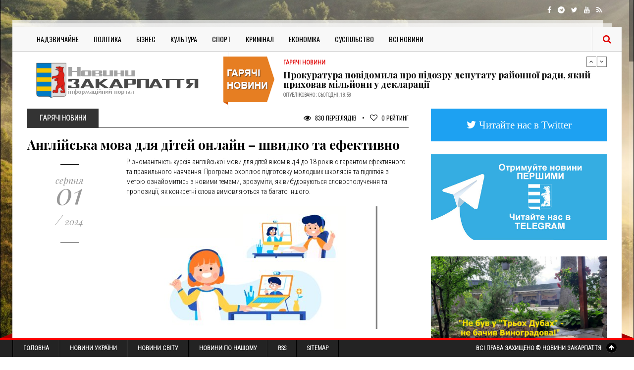

--- FILE ---
content_type: text/html; charset=utf-8
request_url: https://transkarpatia.net/transcarpathia/hot-news/180953-anglijska-mova-dlja-ditej-onlajn-shvidko-ta-efektivno.html
body_size: 19002
content:
<!DOCTYPE html>
<!--[if IE 8]>			<html lang="uk" class="ie ie8"> <![endif]-->
<!--[if IE 9]>			<html lang="uk" class="ie ie9"> <![endif]-->
<!--[if gt IE 9]><!-->	<html lang="uk-UA"> <!--<![endif]-->
<head>
	<!-- Google Tag Manager -->
  <script>(function(w,d,s,l,i){w[l]=w[l]||[];w[l].push({'gtm.start':
	new Date().getTime(),event:'gtm.js'});var f=d.getElementsByTagName(s)[0],
	j=d.createElement(s),dl=l!='dataLayer'?'&l='+l:'';j.async=true;j.src=
	'https://www.googletagmanager.com/gtm.js?id='+i+dl;f.parentNode.insertBefore(j,f);
	})(window,document,'script','dataLayer','GTM-P2Z4MZD');</script>
  <!-- End Google Tag Manager -->
  <meta charset="utf-8">
  <!-- Mobile Metas -->
  <meta name="viewport" content="width=device-width,minimum-scale=1,initial-scale=1">
  <meta name="theme-color" content="#454545"/>
  <meta name="google-adsense-account" content="ca-pub-8674862266857165">
  <!-- Favicons -->
  <link rel="apple-touch-icon" sizes="57x57" href="/templates/Gazeta/images/icons/apple-icon-57x57.png">
  <link rel="apple-touch-icon" sizes="60x60" href="/templates/Gazeta/images/icons/apple-icon-60x60.png">
  <link rel="apple-touch-icon" sizes="72x72" href="/templates/Gazeta/images/icons/apple-icon-72x72.png">
  <link rel="apple-touch-icon" sizes="76x76" href="/templates/Gazeta/images/icons/apple-icon-76x76.png">
  <link rel="apple-touch-icon" sizes="114x114" href="/templates/Gazeta/images/icons/apple-icon-114x114.png">
  <link rel="apple-touch-icon" sizes="120x120" href="/templates/Gazeta/images/icons/apple-icon-120x120.png">
  <link rel="apple-touch-icon" sizes="144x144" href="/templates/Gazeta/images/icons/apple-icon-144x144.png">
  <link rel="apple-touch-icon" sizes="152x152" href="/templates/Gazeta/images/icons/apple-icon-152x152.png">
  <link rel="apple-touch-icon" sizes="180x180" href="/templates/Gazeta/images/icons/apple-icon-180x180.png">
  <link rel="icon" type="image/png" sizes="192x192"  href="/templates/Gazeta/images/icons/android-icon-192x192.png">
  <link rel="icon" type="image/png" sizes="32x32" href="/templates/Gazeta/images/icons/favicon-32x32.png">
  <link rel="icon" type="image/png" sizes="96x96" href="/templates/Gazeta/images/icons/favicon-96x96.png">
  <link rel="icon" type="image/png" sizes="16x16" href="/templates/Gazeta/images/icons/favicon-16x16.png">
  <link rel="manifest" href="/manifest.json">
  <meta name="msapplication-TileColor" content="#454545">
  <meta name="msapplication-TileImage" content="/templates/Gazeta/images/icons/ms-icon-144x144.png">
  
  <!-- Google Fonts & Fontawesome -->
  <link href='https://fonts.googleapis.com/css?family=Playfair+Display:400,400italic,700,700italic,900,900italic' rel='stylesheet' type='text/css'>
  <link href="https://fonts.googleapis.com/css?family=Open+Sans+Condensed:300" rel="stylesheet">
  <link href="https://fonts.googleapis.com/css?family=Roboto+Condensed:300" rel="stylesheet"> 	
  <link href='https://fonts.googleapis.com/css?family=Oswald:400,700,300' rel='stylesheet' type='text/css'>
  <!-- CSS -->
  <link rel="stylesheet" href="/templates/Gazeta/css/font-awesome.min.css">
  <link rel="stylesheet" href="/templates/Gazeta/css/bootstrap.css">
  <link rel="stylesheet" href="/templates/Gazeta/js/vendor/slick/slick.css">
  <link rel="stylesheet" href="/templates/Gazeta/css/style.css?v=0.1">
  <meta property="fb:app_id" content="302258399802819" />
  
  <!--Optad360-->
  <!--script async src="//cmp.optad360.io/items/3f3128d9-e1b6-48f4-85b6-510eecaf25f9.min.js"></script>
  <script async src="//get.optad360.io/sf/d1b45e70-babd-46d6-9566-570d4cbaf49f/plugin.min.js"></script-->
  <!--Optad360-->
  
  <script async src="https://pagead2.googlesyndication.com/pagead/js/adsbygoogle.js?client=ca-pub-8674862266857165"
     crossorigin="anonymous"></script>
  
  <meta charset="utf-8">
<title>Англійська мова для дітей онлайн – швидко та ефективно &raquo; Новини Закарпаття</title>
<meta name="description" content=" Різноманітність курсів англійської мови для дітей віком від 4 до 18 років є гарантом ефективного та правильного навчання. Програма охоплює підготовку молодших школярів та підлітків з метою ознайомитись з новими темами, зрозуміти, як вибудовуються словосполучення та пропозиції, як конкретні слова">
<meta name="keywords" content="навчання, дітей, онлайн, слова, багато, кілька, дитини, нових, іншого, можливістю, молодших, Right, якого, заучування, англійської, навички, графік, відбувається, правильного, цікавляться">
<meta name="generator" content="DataLife Engine (http://dle-news.ru)">
<meta property="og:site_name" content="Новини Закарпаття">
<meta property="og:type" content="article">
<meta property="og:title" content="Англійська мова для дітей онлайн – швидко та ефективно">
<meta property="og:url" content="https://transkarpatia.net/transcarpathia/hot-news/180953-anglijska-mova-dlja-ditej-onlajn-shvidko-ta-efektivno.html">
<meta property="og:image" content="https://transkarpatia.net/uploads/posts/2024-08/1722500128_img_0740.jpeg">
<meta property="og:description" content="Різноманітність курсів англійської мови для дітей віком від 4 до 18 років є гарантом ефективного та правильного навчання. Програма охоплює підготовку молодших школярів та підлітків з метою ознайомитись з новими темами, зрозуміти, як вибудовуються словосполучення та пропозиції, як конкретні слова">
<link rel="search" type="application/opensearchdescription+xml" href="https://transkarpatia.net/index.php?do=opensearch" title="Новини Закарпаття">	
<link rel="canonical" href="https://transkarpatia.net/transcarpathia/hot-news/180953-anglijska-mova-dlja-ditej-onlajn-shvidko-ta-efektivno.html"><link rel="amphtml" href="https://transkarpatia.net/transcarpathia/hot-news/180953-anglijska-mova-dlja-ditej-onlajn-shvidko-ta-efektivno/amp.html">
<link rel="canonical" href="https://transkarpatia.net/transcarpathia/hot-news/180953-anglijska-mova-dlja-ditej-onlajn-shvidko-ta-efektivno.html">
<link rel="alternate" type="application/rss+xml" title="Новини Закарпаття" href="https://transkarpatia.net/rss.xml">

<script src="/engine/classes/min/index.php?g=general&amp;v=e73f5"></script>
<script src="/engine/classes/min/index.php?f=engine/classes/js/jqueryui.js,engine/classes/js/dle_js.js,engine/classes/highslide/highslide.js,engine/classes/js/lazyload.js,engine/editor/jscripts/tiny_mce/tinymce.min.js&amp;v=e73f5" defer></script>
	
</head>
<body>
<!-- Google Tag Manager (noscript) -->
<noscript><iframe src="https://www.googletagmanager.com/ns.html?id=GTM-P2Z4MZD"
height="0" width="0" style="display:none;visibility:hidden"></iframe></noscript>
<!-- End Google Tag Manager (noscript) -->

<!-- Topbar -->
<div class="top-bar container">
	<div class="row">
		<div class="col-md-6">
			<ul class="tb-left">
				<!--li class="tbl-date">Cьогодні: <span>Субота, 14 Квітня, 2016</span></li>
				<li class="tbl-temp"><i class="fa fa-sun-o"></i>16 C Ужгород</li-->
			</ul>
		</div>
		<div class="col-md-6">
			<ul class="tb-right">
				<li class="tbr-social">
					<span>
						<a href="https://www.facebook.com/transkarpatianews/" class="fa fa-facebook"></a>
						<a href="https://t.me/transkarpatia" class="fa fa-telegram"></a>
						<a href="https://twitter.com/transkarpathia" class="fa fa-twitter"></a>
						<a href="https://www.youtube.com/channel/UCg6EE_WJZ2hqoy6Rk8fMzWw" class="fa fa-youtube"></a>
						<a href="/rss.xml" class="fa fa-rss"></a>
					</span>
				</li>
			</ul>
		</div>
	</div>
</div>

<div class="container wrapper">

	<!-- Header -->
	<header>
		<div class="col-md-12">
			<div class="row">
			
				<!-- Navigation -->
				<div class="col-md-12">
					<div class="menu-trigger"><i class="fa fa-align-justify"></i> Категорії</div>
					<nav>
						<ul>
							
							<li><a href="/transcarpathia/nadzvychaine/">Надзвичайне</a></li>
							<li><a href="/transcarpathia/politic">Політика</a></li>
							<li><a href="/transcarpathia/buisness">Бізнес</a></li>
							<li><a href="/transcarpathia/culture">Культура</a></li>
							<li><a href="/transcarpathia/sports">Спорт</a></li>
							<li><a href="/transcarpathia/crime">Кримінал</a></li>
							<li><a href="/transcarpathia/economic">Економіка</a></li>
							<li><a href="/transcarpathia/social">Суспільство</a></li>
							<li><a href="/transcarpathia">Всі Новини</a></li>
							
						</ul>
					</nav>
					
					<!-- Search -->
					<div class="search-input">
						<form action="/" name="searchform" method="post">
							<input type="hidden" name="do" value="search" />
							<input type="hidden" name="subaction" value="search" />
							<input id="story" name="story"  placeholder="Введіть пошукову фразу та натисніть ENTER" type="text" />
						</form>						
					</div>
					<span class="search-trigger"><i class="fa fa-search"></i></span>
				</div>
			</div>
		</div>
	</header>
	
	<div class="header">
		<div class="col-md-12">
			<div class="col-md-12">
				<!-- Logo -->
				<div class="col-md-4 logo">
					<a title="Новини Закарпаття" href="/"><img title="Новини Закарпаття" class="img-responsive" alt="logo" src="/templates/Gazeta/images/logo.png"/></a>
				</div>
				
				<!-- News Ticker -->
				<div class="col-md-8">
					<div class="news-ticker">
						<div id="news-ticker">
							<div class="item">
	<span>Гарячі Новини</span>
	<h4><a href="https://transkarpatia.net/transcarpathia/hot-news/198088-prokuratura-povidomila-pro-pidozru-deputatu-rajonnoji-radi-jakij-prihovav-miljoni-u-deklaraciji.html">Прокуратура повідомила про підозру депутату районної ради, який приховав мільйони у декларації</a></h4>
	<p>Опубліковано : Сьогодні, 13:53</p>
</div><div class="item">
	<span>Гарячі Новини</span>
	<h4><a href="https://transkarpatia.net/transcarpathia/hot-news/198076-zmini-v-grafiku-pojizdi-z-uzhgoroda-do-vidnja-ta-budapeshta-kursuvatimut-za-novim-chasom.html">Зміни в графіку: поїзди з Ужгорода до Відня та Будапешта курсуватимуть за новим часом</a></h4>
	<p>Опубліковано : Сьогодні, 07:49</p>
</div><div class="item">
	<span>Гарячі Новини</span>
	<h4><a href="https://transkarpatia.net/transcarpathia/hot-news/198073-zhittja-na-vizhivannja-na-rahivschini-diti-dolajut-5-godin-pekla-schodnja-zaradi-shkoli-rezonans.html">«Життя на виживання»: на Рахівщині діти долають 5 годин пекла щодня заради школи (РЕЗОНАНС)</a></h4>
	<p>Опубліковано : Вчора, 21:30</p>
</div>
						</div>
					</div>
				</div>
			</div>
		</div>
	</div>

	<!-- Main Content -->
	<div class="main-content container">
		<div class="col-md-8 block-1">
			
			
				
				<div id='dle-content'><div class="bs-meta">
  <span class="bs-cat">Гарячі Новини</span>
  <span class="bs-comments">
    <a href="#"><i class="fa fa-eye"></i> 830 Переглядів</a> <em></em> 
	<!--a href="#"><i class="fa fa-comments-o"></i> 0 Коментарів</a> <em></em--> 
	<a href="#"><i class="fa fa-heart-o"></i> <span id="vote-num-id-180953">0</span> Рейтинг</a>
  </span>
</div>
<h1>Англійська мова для дітей онлайн – швидко та ефективно</h1>
<div id="mgid-button" class="row">
  <div class="col-md-3 bs-aside">
    <div class="sep1"></div>
    <div class="space10"></div>
    <div class="rp-date">
      <span>серпня</span>
      01
      <span><em>/</em> 2024</span>
    </div>
    <div class="space30"></div>
    <div class="sep1"></div>
  </div>
  <div class="col-md-9 full-story">
    Різноманітність курсів англійської мови для дітей віком від 4 до 18 років є гарантом ефективного та правильного навчання. Програма охоплює підготовку молодших школярів та підлітків з метою ознайомитись з новими темами, зрозуміти, як вибудовуються словосполучення та пропозиції, як конкретні слова вимовляються та багато іншого.<br><br><div style="text-align:center;"><!--TBegin:https://transkarpatia.net/uploads/posts/2024-08/1722500128_img_0740.jpeg|--><a href="https://transkarpatia.net/uploads/posts/2024-08/1722500128_img_0740.jpeg" class="highslide" target="_blank"><img data-src="/uploads/posts/2024-08/thumbs/1722500128_img_0740.jpeg" style="max-width:100%;" alt=""></a><!--TEnd--></div><br><br>Викладачі онлайн школи All Right застосовують інтерактивні методи навчання, а для молодших груп принципи навчання ґрунтуються на постійних іграх та розвагах. Тому <a href="https://allright.com/uk" rel="external noopener noreferrer">англійська мова для дітей онлайн</a> буде не просто заучуванням слів та речень, а цікавим ігровим процесом, в результаті якого з'являються нові знання та навички. Кожна програма є гнучкою та персоналізованою з можливістю підготувати індивідуальний графік.<br><br><b><i>Як відбувається навчання?</i></b><br>Курс для дітей має кілька унікальних особливостей та можливостей:<br>• заняття повністю англомовні, що дозволяє занурити у відповідне мовне середовище;<br>• більшість занять проходять у усній формі, щоб формувалися навички природного і правильного спілкування;<br>• застосовувані методики добре розвивають аудіювання, цим збільшується словниковий запас;<br>• слова вивчаються у реченнях, тобто відбувається запам'ятовування, а не заучування.<br>Уроки формуються таким чином, щоб атмосфера була невимушеною. Особливий акцент робиться на практику, щоб діти постійно вимовляли та запам'ятовували слова. Складні теми будуть пояснюватись на якихось ігрових прикладах, щоб виключити заучування та забезпечити чітке розуміння.<br><br><b><i>Персоналізація навчання</i></b><br>Процедура отримання нових знань має відповідати інтересам дитини, тому використовується кілька блоків:<br>• гра в Minecraft (захоплення цією грою принесе користь під час навчання);<br>• гра в Roblox (ще одна гра, в яку можна грати з користю щодо англійської мови);<br>• природа та тварини (коли діти цікавляться тваринами чи природою, навчання стане максимально простим);<br>• конструктор (з Lego буде створено унікальний світ, за допомогою якого дитина вивчить англійську);<br>• молодий художник (творчість буде спрямовано в потрібне русло).<br>Кожен урок закладатиме основу на майбутнє з можливістю адаптуватися до нових форм вивчення та викликів.<br>Крім того, в онлайн школі All Right запропонований інтерактивний клас, який доповнюється великою кількістю різних інструментів і творчих рішень. Запропоновано 16 активностей, де є ігри, розмальовки, співи пісень та багато іншого. Перед початком навчання формується гнучкий та підходящий для дитини графік.
    
    <div class="bs-tags">
      <span>Категорія : <a href="https://transkarpatia.net/transcarpathia/hot-news/">Гарячі Новини</a></span>
      
    </div>
    <div class="bg-share">
      <div class="row">
        <!--div class="col-md-8">
          <span><i class="fa fa-share-alt"></i> Поділитися</span>
          </div-->
        
        <div class="col-md-4">
          <a href="#" onclick="doRate('plus', '180953'); return false;" > <i class="fa fa-plus"></i> Цікава стаття </a>
        </div>
        
      </div>
    </div>
	<div class="r22757"></div>
<script type="text/javascript">
    (function() {
        var date = new Date();

        try {
            date = new Date(date.toLocaleString('en-US', {
                timeZone: 'Europe/Kiev'}
            ));
        } catch (e) {}

        var ext = [
            (date.getFullYear()).toString(),
            ('0'+(date.getMonth()+1).toString()).substr(-2),
            ('0'+(date.getDate()).toString()).substr(-2)
        ].join('');

        var tag = (function() {
                var informers = document.getElementsByClassName('r22757'),
                    len = informers.length;
                return len ? informers[len - 1] : null;
            })(),
            idn = (function() {
                var i, num, idn = '', chars = "abcdefghiklmnopqrstuvwxyz",
                    len = Math.floor((Math.random() * 2) + 4);
                for (i = 0; i < len; i++) {
                    num = Math.floor(Math.random() * chars.length);
                    idn += chars.substring(num, num + 1);
                }
                return idn;
            })();
        var container = document.createElement('div');
            container.id = idn;
        tag.appendChild(container);
        var script = document.createElement('script');
            script.className = 's22757';
            script.src = 'https://goods.mediabrama.com/j/22757/?v=1&date='+ ext;
            script.charset = 'utf-8';
            script.dataset.idn = idn;
        tag.parentNode.insertBefore(script, tag);
    })();
</script>

    <div class="post-nav">
      <div class="row flex-2">
         
        <div class="col-md-6 pn-prev">
          <a href="https://transkarpatia.net/transcarpathia/hot-news/180937-mon-zapuskaye-garjachu-liniju-shkola-oflajn.html">МОН запускає гарячу лінію &quot;Школа офлайн&quot;!</a>
        </div>
         
        
        <div class="col-md-6 pn-next">
          <a href="https://transkarpatia.net/transcarpathia/hot-news/180957-litnij-vidpochinok-z-ditinoju-jak-pidgotuvatisja-i-scho-vzjati-iz-soboju.html">Літній відпочинок з дитиною: як підготуватися і що взяти із собою?</a>
        </div>
        
      </div>
    </div>
  </div>
</div>
<!-- Comments -->
<div class="comments-wrap">
  <br/>
  <br/>
  <div class="fb socialnetwork">
    <div id="fb-root"></div>
    <script>(function(d, s, id) {
      var js, fjs = d.getElementsByTagName(s)[0];
      if (d.getElementById(id)) return;
      js = d.createElement(s); js.id = id;
      js.src = "//connect.facebook.net/ru_RU/sdk.js#xfbml=1&version=v2.6&appId=302258399802819";
      fjs.parentNode.insertBefore(js, fjs);
      jQuery('.fb-comments').attr('data-href',window.location.href.toString);
      jQuery('.fb-comments').attr('width',800);
      }(document, 'script', 'facebook-jssdk'));
    </script>
    <div class="fb-comments" data-numposts="5" width="100%"></div>
  </div>
</div>
 
<!-- Related Posts -->
<div class="r36531"></div>
<script>
    (function() {
        var container = (function() {
                var informers = document.getElementsByClassName('r36531'),
                    len = informers.length;
                return len ? informers[len - 1] : null;
            })(),
            idn = (function() {
                var i, num, idn = '', chars = "abcdefghiklmnopqrstuvwxyz",
                    len = Math.floor((Math.random() * 2) + 4);
                for (i = 0; i < len; i++) {
                    num = Math.floor(Math.random() * chars.length);
                    idn += chars.substring(num, num + 1);
                }
                return idn;
            })();
        container.id = idn;

        var script = document.createElement('script');
        script.className = 's36531';
        script.src = 'https://mediabrama.com/ua/jj/36531/?v=1';
        script.dataset.idn = idn;
        container.appendChild(script);
    })();
</script>

<script>
	(function() {
	  // Знаходимо контейнер статті
	  var container = document.querySelector('.col-md-9.full-story');
	  if (!container) return;
	
	  // Отримуємо всі <br> всередині контейнера
	  var brs = container.querySelectorAll('br');
	  var totalBrs = brs.length;
	
	  // Перевіряємо, що є принаймні 10 <br>
	  if (totalBrs < 10) return;
	
	  // Визначаємо середній індекс
	  var middleIndex = Math.floor(totalBrs / 2);
	  var targetBr = brs[middleIndex];
	
	  // Створюємо контейнер для новинного блоку
	  var newsDiv = document.createElement('div');
	  newsDiv.className = 'r100374';
	
	  // Вставляємо новинний блок після середнього <br>
	  targetBr.parentNode.insertBefore(newsDiv, targetBr.nextSibling);
	
	  // Створюємо скрипт для завантаження новинного блоку
	  var script = document.createElement('script');
	  script.type = 'text/javascript';
	  script.text = `(function(){
		var date=new Date();
		try{
		  date=new Date(date.toLocaleString('en-US',{timeZone:'Europe/Kiev'}));
		}catch(e){}
		var ext=[(date.getFullYear()).toString(),('0'+(date.getMonth()+1).toString()).substr(-2),('0'+(date.getDate()).toString()).substr(-2)].join('');
		var tag=(function(){
		  var informers=document.getElementsByClassName('r100374'),len=informers.length;
		  return len?informers[len-1]:null;
		})(),idn=(function(){
		  var i,num,idn='',chars="abcdefghiklmnopqrstuvwxyz",len=Math.floor((Math.random()*2)+4);
		  for(i=0;i<len;i++){
			num=Math.floor(Math.random()*chars.length);
			idn +=chars.substring(num,num+1);
		  }
		  return idn;
		})();
		var container=document.createElement('div');
		container.id=idn;
		tag.appendChild(container);
		var script=document.createElement('script');
		script.className='s100374';
		script.src='https://mediabrama.com/shop/j/100374/?v=1?date='+ ext;
		script.charset='utf-8';
		script.dataset.idn=idn;
		tag.parentNode.insertBefore(script,tag);
	  })();`;
	
	  // Вставляємо скрипт після новинного блоку
	  newsDiv.parentNode.insertBefore(script, newsDiv.nextSibling);
	})();
	</script>


<div class="related-posts">
  <h5>Схожі Новини</h5>
  <ul>
    <li>
	<div class="col-md-3">
		<div class="rp-date">
			<span>серпня</span>
			02
			<span><em>/</em> 2020</span>
		</div>
	</div>
	<div class="col-md-9">
		<img src="/uploads/posts/2020-08/thumbs/1596347899_d8b15696149337.5ea80389446e8-1024x1024.jpg" class="img-responsive" alt=""/>
		<div class="rp-inner">
			<h4><a href="https://transkarpatia.net/world/130894-scho-prihovuiut-zhnki-ntimn-sekreti-vsh-znakv-zodaku.html">Що приховують жінки: інтимні секрети всіх знаків Зодіаку</a></h4>
			<a href="https://transkarpatia.net/world/130894-scho-prihovuiut-zhnki-ntimn-sekreti-vsh-znakv-zodaku.html" class="rp-more">Детальніше  <em>&#8594;</em></a>
		</div>
	</div>
</li><li>
	<div class="col-md-3">
		<div class="rp-date">
			<span>липня</span>
			07
			<span><em>/</em> 2020</span>
		</div>
	</div>
	<div class="col-md-9">
		<img src="/uploads/posts/2020-07/thumbs/1594129145_2020070715434011.jpg" class="img-responsive" alt=""/>
		<div class="rp-inner">
			<h4><a href="https://transkarpatia.net/transcarpathia/social/129761-skladeno-zno-z-anglyskoii-movi-iak-ce-vdbuvalos-na-zakarpatt-foto.html">Складено ЗНО з англійської мови: як це відбувалось на Закарпатті (фото)</a></h4>
			<a href="https://transkarpatia.net/transcarpathia/social/129761-skladeno-zno-z-anglyskoii-movi-iak-ce-vdbuvalos-na-zakarpatt-foto.html" class="rp-more">Детальніше  <em>&#8594;</em></a>
		</div>
	</div>
</li><li>
	<div class="col-md-3">
		<div class="rp-date">
			<span>серпня</span>
			08
			<span><em>/</em> 2020</span>
		</div>
	</div>
	<div class="col-md-9">
		<img src="/uploads/posts/2020-08/1596898909_bez-nazvaniia-1.jpg" class="img-responsive" alt=""/>
		<div class="rp-inner">
			<h4><a href="https://transkarpatia.net/transcarpathia/our-news/131192-pdgotovka-do-zno-na-onlayn-kursah-dosvd-vipusknic-z-rahova.html">Підготовка до ЗНО на онлайн-курсах: досвід випускниці з Рахова</a></h4>
			<a href="https://transkarpatia.net/transcarpathia/our-news/131192-pdgotovka-do-zno-na-onlayn-kursah-dosvd-vipusknic-z-rahova.html" class="rp-more">Детальніше  <em>&#8594;</em></a>
		</div>
	</div>
</li><li>
	<div class="col-md-3">
		<div class="rp-date">
			<span>липня</span>
			09
			<span><em>/</em> 2024</span>
		</div>
	</div>
	<div class="col-md-9">
		<img src="/uploads/posts/2024-07/thumbs/1720509940_img_9799.jpeg" class="img-responsive" alt=""/>
		<div class="rp-inner">
			<h4><a href="https://transkarpatia.net/transcarpathia/hot-news/180260-dlja-chogo-potribno-vchiti-anglijsku-movu-ta-chomu-ce-krasche-za-vse-robiti-na-kursah-top-prichin.html">Для чого потрібно вчити англійську мову та чому це краще за все робити на курсах: топ причин</a></h4>
			<a href="https://transkarpatia.net/transcarpathia/hot-news/180260-dlja-chogo-potribno-vchiti-anglijsku-movu-ta-chomu-ce-krasche-za-vse-robiti-na-kursah-top-prichin.html" class="rp-more">Детальніше  <em>&#8594;</em></a>
		</div>
	</div>
</li>
  </ul>
</div>

    



<div id="dle-ajax-comments"></div>
<form  method="post" name="dle-comments-form" id="dle-comments-form" ><div id="addcomment" class="addcomment">
	<div class="box_in">
		<h3>Залишити Коментар</h3>
		<ul class="ui-form">
		
			<li class="form-group combo">
				<div class="combo_field"><input placeholder="Ваше ім'я" type="text" name="name" id="name" class="wide" required></div>
			</li>
		
			<li id="comment-editor"><script>
	var text_upload = "Завантаження файлів та зображень на сервер";
</script>
    <textarea id="comments" name="comments" style="width:100%;" rows="10"></textarea></li>    
		
		
			<li class="form-group">
				<label for="question_answer"><span id="dle-question">9 + 6 =</span></label>
				<input placeholder="Відповідь" type="text" name="question_answer" id="question_answer" class="wide" required>
			</li>
		
		</ul>
		<div class="form_submit">
		
			<button class="btn btn-big" type="submit" name="submit" title="Отправить комментарий"><b>Відправити коментар</b></button>
		</div>
	</div>
</div>
		<input type="hidden" name="subaction" value="addcomment">
		<input type="hidden" name="post_id" id="post_id" value="180953"><input type="hidden" name="user_hash" value="1b36f330840ac11fee199d278fd79dd04e300c0f"></form></div>
			
			
			
		</div>
	
		<!-- Sidebar -->
		<style>
  .twitter {
    padding: 5%;
	background-color: #1DA1F2;
	margin: 0 0 25px 0;
	font-size:1.5em;
  }
  .twitter > a {
	color:#fff !important; 
  }
</style>

<aside class="col-md-4" id="sidebar">
  <!-- Twitter Button -->
  <div class="twitter text-center hidden-xs">
	<a href="https://twitter.com/transkarpathia" target="_blank" class="fa fa-twitter"> Читайте нас в Twitter</a>
  </div>
	
  <div class="col-md-3 b1-aside"> 
    <!-- RedTram Mobile Add -->

	<!-- End RedTram Mobile Add -->
  </div>
  
  <!-- Telegram Button -->
  <div class="side-widget p-news text-center">
	<a href="https://t.me/transkarpatia" title="Підписуйтесь на наш канал в Telegram | Новини Закарпаття" target="_blank"><img width="100%" src="/advertise/telegram.jpg" alt="Telegram | Новини Закарпаття" /></a>
  </div>
  
  <div class="side-widget p-news text-center">
	<a href="https://www.facebook.com/profile.php?id=100057368271662&locale=uk_UA" title="" target="_blank" rel="nofollow"><img width="100%" src="/advertise/advertise1.jpg" alt="" /></a>
  </div>
  
  <!-- Popular News -->
  <div class="side-widget hidden-xs" id="stream">
  	<h5><span>Стрічка Новин</span></h5>
  	<div class="list">
  		<div class="item">
	<a target="_blank" class="time" href="https://transkarpatia.net/transcarpathia/crime/198098-irshavskij-rajonnij-sud-zakarpattja-vinis-virok-za-smertelnu-dtp-na-traktori.html" rel="nofollow"> Сб 18:37 </a>
	<a target="_blank" class='title' href="https://transkarpatia.net/transcarpathia/crime/198098-irshavskij-rajonnij-sud-zakarpattja-vinis-virok-za-smertelnu-dtp-na-traktori.html">Іршавський районний суд Закарпаття виніс вирок за смертельну ДТП на тракторі</a>
</div><div class="item">
	<a target="_blank" class="time" href="https://transkarpatia.net/transcarpathia/social/198097-partnerstvo-bez-kordoniv-patrulna-policija-zakarpattja-otrimaye-dopomogu-vid-ugorskih-koleg.html" rel="nofollow"> Сб 18:27 </a>
	<a target="_blank" class='title' href="https://transkarpatia.net/transcarpathia/social/198097-partnerstvo-bez-kordoniv-patrulna-policija-zakarpattja-otrimaye-dopomogu-vid-ugorskih-koleg.html">Партнерство без кордонів: патрульна поліція Закарпаття отримає допомогу від угорських колег</a>
</div><div class="item">
	<a target="_blank" class="time" href="https://transkarpatia.net/transcarpathia/social/198096-na-trasi-n-13-v-uzhgorodskomu-rajoni-vstanovljujut-kameri-avtofiksaciji-porushen-pdr.html" rel="nofollow"> Сб 18:21 </a>
	<a target="_blank" class='title' href="https://transkarpatia.net/transcarpathia/social/198096-na-trasi-n-13-v-uzhgorodskomu-rajoni-vstanovljujut-kameri-avtofiksaciji-porushen-pdr.html">На трасі Н-13 в Ужгородському районі встановлюють камери автофіксації порушень ПДР</a>
</div><div class="item">
	<a target="_blank" class="time" href="https://transkarpatia.net/transcarpathia/social/198095-bezpeka-u-shkolah-rahivschini-jak-gromadi-planujut-zahistiti-ditej-vid-nasilstva-ta-pravoporushen.html" rel="nofollow"> Сб 17:18 </a>
	<a target="_blank" class='title' href="https://transkarpatia.net/transcarpathia/social/198095-bezpeka-u-shkolah-rahivschini-jak-gromadi-planujut-zahistiti-ditej-vid-nasilstva-ta-pravoporushen.html">Безпека у школах Рахівщини: як громади планують захистити дітей від насильства та правопорушень</a>
</div><div class="item">
	<a target="_blank" class="time" href="https://transkarpatia.net/transcarpathia/nadzvychaine/198094-na-schiti-mizhgirschina-proschayetsja-z-34-richnim-shturmovikom-jakogo-misjacjami-chekali-z-nevidomosti.html" rel="nofollow"> Сб 17:04 </a>
	<a target="_blank" class='title' href="https://transkarpatia.net/transcarpathia/nadzvychaine/198094-na-schiti-mizhgirschina-proschayetsja-z-34-richnim-shturmovikom-jakogo-misjacjami-chekali-z-nevidomosti.html">На щиті: Міжгірщина прощається з 34-річним штурмовиком, якого місяцями чекали з невідомості</a>
</div><div class="item">
	<a target="_blank" class="time" href="https://transkarpatia.net/transcarpathia/social/198093-zakarpattja-poruch-u-kiyevi-pracjujut-fahivci-kp-vodokanal-m-uzhgorod-vidnovljujuchi-teplo-v-oseljah-pislja-atak.html" rel="nofollow"> Сб 16:59 </a>
	<a target="_blank" class='title' href="https://transkarpatia.net/transcarpathia/social/198093-zakarpattja-poruch-u-kiyevi-pracjujut-fahivci-kp-vodokanal-m-uzhgorod-vidnovljujuchi-teplo-v-oseljah-pislja-atak.html">Закарпаття поруч: у Києві працюють фахівці КП «Водоканал м. Ужгород», відновлюючи тепло в оселях після атак</a>
</div><div class="item">
	<a target="_blank" class="time" href="https://transkarpatia.net/transcarpathia/nadzvychaine/198092-dzjudo-pamjat-i-bezpeka-jak-u-padijuni-sport-obyednavsja-z-rjatuvalnikami.html" rel="nofollow"> Сб 16:24 </a>
	<a target="_blank" class='title' href="https://transkarpatia.net/transcarpathia/nadzvychaine/198092-dzjudo-pamjat-i-bezpeka-jak-u-padijuni-sport-obyednavsja-z-rjatuvalnikami.html">Дзюдо, пам’ять і безпека: як у ПАДІЮНі спорт об’єднався з рятувальниками</a>
</div><div class="item">
	<a target="_blank" class="time" href="https://transkarpatia.net/transcarpathia/social/198091-v-uzhgorodi-z-2-bereznja-startuye-prijom-do-pershih-klasiv-scho-pro-ce-kazhut-miscevi-video.html" rel="nofollow"> Сб 15:47 </a>
	<a target="_blank" class='title' href="https://transkarpatia.net/transcarpathia/social/198091-v-uzhgorodi-z-2-bereznja-startuye-prijom-do-pershih-klasiv-scho-pro-ce-kazhut-miscevi-video.html">В Ужгороді з 2 березня стартує прийом до перших класів: що про це кажуть місцеві (відео)</a>
</div><div class="item">
	<a target="_blank" class="time" href="https://transkarpatia.net/transcarpathia/social/198090-turbota-pro-veteraniv-spilna-sprava-v-uzhgorodi-silovi-strukturi-obyednali-zusillja-zaradi-reintegraciji-zahisnikiv.html" rel="nofollow"> Сб 14:48 </a>
	<a target="_blank" class='title' href="https://transkarpatia.net/transcarpathia/social/198090-turbota-pro-veteraniv-spilna-sprava-v-uzhgorodi-silovi-strukturi-obyednali-zusillja-zaradi-reintegraciji-zahisnikiv.html">Турбота про ветеранів — спільна справа: в Ужгороді силові структури об’єднали зусилля заради реінтеграції захисників</a>
</div><div class="item">
	<a target="_blank" class="time" href="https://transkarpatia.net/transcarpathia/social/198089-pokolinnja-xc90-volvo-evoljucija-vid-2002-do-2025-roku.html" rel="nofollow"> Сб 14:27 </a>
	<a target="_blank" class='title' href="https://transkarpatia.net/transcarpathia/social/198089-pokolinnja-xc90-volvo-evoljucija-vid-2002-do-2025-roku.html">Покоління XC90 Volvo: еволюція від 2002 до 2025 року</a>
</div><div class="item">
	<a target="_blank" class="time" href="https://transkarpatia.net/transcarpathia/hot-news/198088-prokuratura-povidomila-pro-pidozru-deputatu-rajonnoji-radi-jakij-prihovav-miljoni-u-deklaraciji.html" rel="nofollow"> Сб 13:53 </a>
	<a target="_blank" class='title' href="https://transkarpatia.net/transcarpathia/hot-news/198088-prokuratura-povidomila-pro-pidozru-deputatu-rajonnoji-radi-jakij-prihovav-miljoni-u-deklaraciji.html">Прокуратура повідомила про підозру депутату районної ради, який приховав мільйони у декларації</a>
</div><div class="item">
	<a target="_blank" class="time" href="https://transkarpatia.net/transcarpathia/crime/198087-invalidnist-za-groshi-na-hustschini-vikrili-sche-vismoh-uchasnikiv-medichnoji-shemi-dlja-vijskovozobovjazanih.html" rel="nofollow"> Сб 13:46 </a>
	<a target="_blank" class='title' href="https://transkarpatia.net/transcarpathia/crime/198087-invalidnist-za-groshi-na-hustschini-vikrili-sche-vismoh-uchasnikiv-medichnoji-shemi-dlja-vijskovozobovjazanih.html">«Інвалідність за гроші»: на Хустщині викрили ще вісьмох учасників медичної схеми для військовозобов’язаних</a>
</div><div class="item">
	<a target="_blank" class="time" href="https://transkarpatia.net/transcarpathia/social/198086-lebedi-zamist-snigu-richka-uzh-ciyeji-zimi-peretvorilasja-na-zhivu-galereju-prirodi-video.html" rel="nofollow"> Сб 12:49 </a>
	<a target="_blank" class='title' href="https://transkarpatia.net/transcarpathia/social/198086-lebedi-zamist-snigu-richka-uzh-ciyeji-zimi-peretvorilasja-na-zhivu-galereju-prirodi-video.html">Лебеді замість снігу: річка Уж цієї зими перетворилася на живу галерею природи (відео)</a>
</div><div class="item">
	<a target="_blank" class="time" href="https://transkarpatia.net/transcarpathia/nadzvychaine/198085-zhovtij-riven-nebezpeki-zakarpattja-vnochi-ta-zranku-skuye-ozheledicja.html" rel="nofollow"> Сб 12:42 </a>
	<a target="_blank" class='title' href="https://transkarpatia.net/transcarpathia/nadzvychaine/198085-zhovtij-riven-nebezpeki-zakarpattja-vnochi-ta-zranku-skuye-ozheledicja.html">Жовтий рівень небезпеки: Закарпаття вночі та зранку скує ожеледиця</a>
</div><div class="item">
	<a target="_blank" class="time" href="https://transkarpatia.net/transcarpathia/politic/198084-oleksandr-kemenjash-zakarpattja-chomu-zmi-pomililisja-schodo-zastavi-za-juliju-timoshenko.html" rel="nofollow"> Сб 11:17 </a>
	<a target="_blank" class='title' href="https://transkarpatia.net/transcarpathia/politic/198084-oleksandr-kemenjash-zakarpattja-chomu-zmi-pomililisja-schodo-zastavi-za-juliju-timoshenko.html">Олександр Кеменяш Закарпаття: чому ЗМІ помилилися щодо застави за Юлію Тимошенко</a>
</div><div class="item">
	<a target="_blank" class="time" href="https://transkarpatia.net/transcarpathia/nadzvychaine/198083-tragedija-za-zachinenimi-dverima-v-uzhgorodi-kinologi-shturmuvali-kvartiru-z-rozljuchenimi-psami-schob-znajti-tilo-gospodarki.html" rel="nofollow"> Сб 10:31 </a>
	<a target="_blank" class='title' href="https://transkarpatia.net/transcarpathia/nadzvychaine/198083-tragedija-za-zachinenimi-dverima-v-uzhgorodi-kinologi-shturmuvali-kvartiru-z-rozljuchenimi-psami-schob-znajti-tilo-gospodarki.html">Трагедія за зачиненими дверима: В Ужгороді кінологи «штурмували» квартиру з розлюченими псами, щоб знайти тіло господарки</a>
</div><div class="item">
	<a target="_blank" class="time" href="https://transkarpatia.net/transcarpathia/social/198082-kordon-sogodni-tisjachi-avtivok-ta-gumanitarni-konvoji-operativna-situacija-na-zahidnih-rubezhah.html" rel="nofollow"> Сб 10:09 </a>
	<a target="_blank" class='title' href="https://transkarpatia.net/transcarpathia/social/198082-kordon-sogodni-tisjachi-avtivok-ta-gumanitarni-konvoji-operativna-situacija-na-zahidnih-rubezhah.html">Кордон сьогодні: Тисячі автівок та «гуманітарні» конвої. Оперативна ситуація на західних рубежах</a>
</div><div class="item">
	<a target="_blank" class="time" href="https://transkarpatia.net/transcarpathia/crime/198081-biznes-na-krovi-ta-gumanitarci-na-uzhgorodschini-dilok-prodavav-zsu-avtivki-jaki-peredali-volonteri.html" rel="nofollow"> Сб 09:38 </a>
	<a target="_blank" class='title' href="https://transkarpatia.net/transcarpathia/crime/198081-biznes-na-krovi-ta-gumanitarci-na-uzhgorodschini-dilok-prodavav-zsu-avtivki-jaki-peredali-volonteri.html">​Бізнес на крові та «гуманітарці»: На Ужгородщині ділок продавав ЗСУ автівки, які передали волонтери</a>
</div>
  	</div>
  </div>
			
			<!-- Popular News >
			<div class="side-widget p-news">
				<h5><span>Популярні новини</span></h5>
				<div class="sw-inner">
					<ul>
						<div class="latest-com-detail cb-info">
    <span class="date">26-12-2025, 13:37: <a href="https://transkarpatia.net/transcarpathia/crime/197182-majzhe-1-miljon-u-sidinni-audi-jak-na-kpp-uzhgorod-propustili-nezadeklarovanu-valjutu-do-slovachchini.html"><span class="comment-login">Майже $1 мільйон у сидінні Audi: як на КПП «Ужгород» пропустили незадекларовану валюту до Словаччини</span></a></span>
	<p>"..."</p>
</div><div class="latest-com-detail cb-info">
    <span class="date">4-01-2026, 12:53: <a href="https://transkarpatia.net/transcarpathia/different/197451-na-zakarpatti-zaprovadzhujut-avtomatichnij-vijskovij-oblik-kogo-torknutsja-novi-pravila.html"><span class="comment-login">На Закарпатті запроваджують автоматичний військовий облік: кого торкнуться нові правила</span></a></span>
	<p>"..."</p>
</div><div class="latest-com-detail cb-info">
    <span class="date">1-01-2026, 17:04: <a href="https://transkarpatia.net/transcarpathia/economic/197370-turistichnij-bum-u-karpatah-2026-zatori-v-bukoveli-ta-vidkrittja-sezonu-na-zakarpatti.html"><span class="comment-login">Туристичний бум у Карпатах 2026: затори в Буковелі та відкриття сезону на Закарпатті</span></a></span>
	<p>"На гірськолижних курортах Карпат розпочався пік сезону. Огляд цін на..."</p>
</div><div class="latest-com-detail cb-info">
    <span class="date">31-12-2025, 21:30: <a href="https://transkarpatia.net/transcarpathia/crime/197347-rejs-rahiv-praga-zupinili-na-trasi-m-06-pereviznik-splatit-velicheznij-shtraf.html"><span class="comment-login">Рейс «Рахів – Прага» зупинили на трасі М-06: перевізник сплатить величезний штраф</span></a></span>
	<p>"На Закарпатті перевізника оштрафували на 34 тисячі гривень за..."</p>
</div><div class="latest-com-detail cb-info">
    <span class="date">17-01-2026, 20:09: <a href="https://transkarpatia.net/transcarpathia/economic/197872-chomu-na-zakarpatti-nemaye-problem-iz-teplom-dosvid-decentralizaciji.html"><span class="comment-login">Чому на Закарпатті немає проблем із теплом: досвід децентралізації</span></a></span>
	<p>"Останні масовані ракетно-дронові атаки Росії на енергетичну..."</p>
</div><div class="latest-com-detail cb-info">
    <span class="date">15-01-2026, 18:02: <a href="https://transkarpatia.net/transcarpathia/hot-news/197802-terminovo-zakarpattja-pid-pricilom-rf-monitoringovi-kanali-poperedzhajut-pro-masovanij-aviaudar.html"><span class="comment-login">Терміново: Закарпаття під прицілом РФ? Моніторингові канали попереджають про масований авіаудар</span></a></span>
	<p>"Загроза ракетного удару по Закарпаттю 15 січня 2026. РФ готує Ту-95МС..."</p>
</div><div class="latest-com-detail cb-info">
    <span class="date">1-01-2026, 19:48: <a href="https://transkarpatia.net/transcarpathia/economic/197376-vidkljuchennja-svitla-2-sichnja-v-ukrajini-ta-na-zakarpatti-zaprovadzhujut-grafiki.html"><span class="comment-login">Відключення світла 2 січня: в Україні та на Закарпатті запроваджують графіки</span></a></span>
	<p>"Через наслідки ворожих атак 2 січня обмеження торкнуться як..."</p>
</div>
					</ul>
				</div>
			</div-->
			<!--div class="side-widget p-news text-center">
				<a href="http://zk.vidrodzhennya.org.ua/" title="Політична партія Відродження" target="_blank"><img width="100%" src="/banner3.jpg" alt="Відродження" /></a>
			</div-->
			
			<div class="side-widget p-news text-center">
				<a href="http://vp-grup.com/olimp/index.html" title="Запрошуємо Вас до центру здоров’я та краси преміум-класу «Олімп»" target="_blank"><img src="/sevlush.gif" alt="Олімп" /></a>
			</div>

		
			<div class="side-widget p-news text-center">
				<!--div id="conteiner_dld49vksidf3"><script type="text/javascript" async src="//mobpartnerka02.ru/021/app.js"></script></div-->
				<a href="https://teplyca.com.ua" title="Санаторій Теплиця" target="_blank"><img width="100%" src="/advertise/teplyca.jpg" alt="Санаторій Теплиця" /></a>
			</div>				
			<!--div class="side-widget p-news">
				<h5><span>Останні Коментарі</span></h5>
				<div class="sw-inner">
					<div class="latest-com-detail cb-info">
    <span class="date">22 січня 2026 23:07: <span class="comment-login">Cassie</span></span>
	<p>"Good day,   Just a quick heads-up — we’re running a short promotion..."</p>
	<p>В новині <i class="fa fa-angle-double-right" aria-hidden="true"></i> <a class="last-comments" href="https://transkarpatia.net/transcarpathia/different/174559-na-zakarpatti-patrulnomu-ekipazhu-nadijshlo-povidomlennja-zbiv-i-pojihav-a-pes-iz-perebitimi-lapami-lezhit-obabich-dorogi-ta-stikaye-krovju.html#comment">На Закарпатті патрульному екіпажу надійшло повідомлення: «Збив і поїхав, а пес із перебитими лапами лежить обабіч дороги та стікає кров’ю»</a></p>
</div>
	
<div class="latest-com-detail cb-info">
    <span class="date">21 січня 2026 04:03: <span class="comment-login">Rebecca</span></span>
	<p>"Hello there,  Are you currently looking for a reliable full-time..."</p>
	<p>В новині <i class="fa fa-angle-double-right" aria-hidden="true"></i> <a class="last-comments" href="https://transkarpatia.net/transcarpathia/nadzvychaine/137321-situacija-schodo-covid-19-v-rahivskomu-rajoni-v-rozrizi-rajoniv.html#comment">Ситуація щодо COVID-19 в Рахівському районі, в розрізі районів</a></p>
</div>
	
<div class="latest-com-detail cb-info">
    <span class="date">21 січня 2026 00:05: <span class="comment-login">Sam</span></span>
	<p>"Hi, Accurate data management can save hours every week — and that’s..."</p>
	<p>В новині <i class="fa fa-angle-double-right" aria-hidden="true"></i> <a class="last-comments" href="https://transkarpatia.net/transcarpathia/different/174559-na-zakarpatti-patrulnomu-ekipazhu-nadijshlo-povidomlennja-zbiv-i-pojihav-a-pes-iz-perebitimi-lapami-lezhit-obabich-dorogi-ta-stikaye-krovju.html#comment">На Закарпатті патрульному екіпажу надійшло повідомлення: «Збив і поїхав, а пес із перебитими лапами лежить обабіч дороги та стікає кров’ю»</a></p>
</div>
	
<div class="latest-com-detail cb-info">
    <span class="date">20 січня 2026 14:09: <span class="comment-login">Davida</span></span>
	<p>"Attract precise, keyword-driven traffic to your website with our..."</p>
	<p>В новині <i class="fa fa-angle-double-right" aria-hidden="true"></i> <a class="last-comments" href="https://transkarpatia.net/transcarpathia/different/174559-na-zakarpatti-patrulnomu-ekipazhu-nadijshlo-povidomlennja-zbiv-i-pojihav-a-pes-iz-perebitimi-lapami-lezhit-obabich-dorogi-ta-stikaye-krovju.html#comment">На Закарпатті патрульному екіпажу надійшло повідомлення: «Збив і поїхав, а пес із перебитими лапами лежить обабіч дороги та стікає кров’ю»</a></p>
</div>
	
<div class="latest-com-detail cb-info">
    <span class="date">19 січня 2026 05:16: <span class="comment-login">Zandra</span></span>
	<p>"Create High-Quality Ebooks up to 180 Pages in Minutes Without Writing..."</p>
	<p>В новині <i class="fa fa-angle-double-right" aria-hidden="true"></i> <a class="last-comments" href="https://transkarpatia.net/transcarpathia/different/174559-na-zakarpatti-patrulnomu-ekipazhu-nadijshlo-povidomlennja-zbiv-i-pojihav-a-pes-iz-perebitimi-lapami-lezhit-obabich-dorogi-ta-stikaye-krovju.html#comment">На Закарпатті патрульному екіпажу надійшло повідомлення: «Збив і поїхав, а пес із перебитими лапами лежить обабіч дороги та стікає кров’ю»</a></p>
</div>
	
<div class="latest-com-detail cb-info">
    <span class="date">18 січня 2026 00:23: <span class="comment-login"> Ivan</span></span>
	<p>"World's First AI Agent Powered By ChatGPT-5… That Writes And Ranks..."</p>
	<p>В новині <i class="fa fa-angle-double-right" aria-hidden="true"></i> <a class="last-comments" href="https://transkarpatia.net/transcarpathia/different/174559-na-zakarpatti-patrulnomu-ekipazhu-nadijshlo-povidomlennja-zbiv-i-pojihav-a-pes-iz-perebitimi-lapami-lezhit-obabich-dorogi-ta-stikaye-krovju.html#comment">На Закарпатті патрульному екіпажу надійшло повідомлення: «Збив і поїхав, а пес із перебитими лапами лежить обабіч дороги та стікає кров’ю»</a></p>
</div>
	
<div class="latest-com-detail cb-info">
    <span class="date">16 січня 2026 22:43: <span class="comment-login">Clarita</span></span>
	<p>"Attract high-quality visitors to your site with our AI-driven traffic..."</p>
	<p>В новині <i class="fa fa-angle-double-right" aria-hidden="true"></i> <a class="last-comments" href="https://transkarpatia.net/transcarpathia/nadzvychaine/137321-situacija-schodo-covid-19-v-rahivskomu-rajoni-v-rozrizi-rajoniv.html#comment">Ситуація щодо COVID-19 в Рахівському районі, в розрізі районів</a></p>
</div>
	

 				</div>
			</div-->
			<!--div class="side-widget p-news text-center">
				<a href="http://flymotorsich.com" title="Прямий рейс \'Ужгород-Київ\'" target="_blank"><img width="100%" src="/advertise/fly_uz.jpg" alt="Прямий рейс \'Ужгород-Київ\'" /></a>
			</div-->	
			
				
			<!-- Video  -->
			<div class="side-widget sw-video">
				<h5><span>Відео Пости</span></h5>
				<div class="sw-inner">
					<ul>
						
						
						
						
					</ul>
					
					
					<style>
						.youtube {
				padding: 5%;
				background-color: #cc181e;
				margin: 25px 0 0 0;
				font-size:1.5em;
			}
			.youtube > a {
				color:#fff !important; 
			}
					</style>
					<div class="youtube text-center hidden-xs">
						<a href="https://www.youtube.com/channel/UCg6EE_WJZ2hqoy6Rk8fMzWw" target="_blank" class="fa fa-youtube"> Більше відео на каналі</a>
					</div>
					
					
				</div>
			</div>
			
		    <!--Partners-->
			
						
			<!-- Contributors  -->
			<!--div class="side-widget sw-contributors">
				<h5><span>Contributors</span></h5>
				<div class="sw-inner">
					<ul>
						<li><a href="./contributor.html"><img src="images/aside/1/1.jpg" class="img-responsive" alt=""/></a></li>
						<li><a href="./contributor.html"><img src="images/aside/1/2.jpg" class="img-responsive" alt=""/></a></li>
						<li><a href="./contributor.html"><img src="images/aside/1/3.jpg" class="img-responsive" alt=""/></a></li>
						<li><a href="./contributor.html"><img src="images/aside/1/4.jpg" class="img-responsive" alt=""/></a></li>
						<li><a href="./contributor.html"><img src="images/aside/1/5.jpg" class="img-responsive" alt=""/></a></li>
						<li><a href="./contributor.html"><img src="images/aside/1/6.jpg" class="img-responsive" alt=""/></a></li>
						<li><a href="./contributor.html"><img src="images/aside/1/7.jpg" class="img-responsive" alt=""/></a></li>
						<li><a href="./contributor.html"><img src="images/aside/1/8.jpg" class="img-responsive" alt=""/></a></li>
					</ul>
				</div>
			</div-->
			
			<!-- Newsletter  -->
			<!--div class="side-widget sw-subscribe">
				<h5><span>Розсилка Новин</span></h5>
				<div class="sw-inner">
					<div class="sws-inner">
						<img src="images/aside/8.jpg" alt=""/>
						<p>Make sure you don't miss interesting happenings by joining our newsletter program.<br>We don't do spam.</p>
					</div>
					<div id="newsletter">
						<form class="newsletter">
							<input type="email" placeholder="Enter Your Email Address">
						</form>
					</div>
				</div>
			</div-->
			
			<div style="height:100px;display:block;"></div>
</aside>
		
	</div>
	
	<!-- All Category Posts -->
	<div class="all-cat">
		<h5><span>Всі Категорії</span></h5>
		<div class="ac-inner">
			<div class="col-md-12">
				
				<div class="col-md-6">
	<div class="bl-featured-big">
		<div class="bl-meta">
			<span><i class="fa fa-comments-o"></i> 0 Коментарів</span><br>
			<span><i class="fa fa-thumbs-o-up"></i> <span id="ratig-layer-198097" class="ignore-select"><span class="ratingtypeplus ignore-select" >0</span></span> Рейтинг</span>
		</div>
				
		<a href="https://transkarpatia.net/transcarpathia/social/198097-partnerstvo-bez-kordoniv-patrulna-policija-zakarpattja-otrimaye-dopomogu-vid-ugorskih-koleg.html">
			<div class="custom-all-categories-big" style="background-image: url('https://transkarpatia.net/uploads/posts/2026-01/thumbs/1769272012_img_8246.jpeg');"></div>
		</a>
		<div class="bl-info">
			<span><a style="color:#fff;" href="https://transkarpatia.net/transcarpathia/social/">Суспільство</a></span>
			<h3><a href="https://transkarpatia.net/transcarpathia/social/198097-partnerstvo-bez-kordoniv-patrulna-policija-zakarpattja-otrimaye-dopomogu-vid-ugorskih-koleg.html">Партнерство без кордонів: патрульна поліція</a></h3>
			<a class="rmore" href="https://transkarpatia.net/transcarpathia/social/198097-partnerstvo-bez-kordoniv-patrulna-policija-zakarpattja-otrimaye-dopomogu-vid-ugorskih-koleg.html">Детальніше <i class="fa fa-arrow-right"></i></a>
		</div>
	</div>
</div>
				
				<div class="col-md-3">
					
					<div class="allcat-feed">
	<a href="https://transkarpatia.net/transcarpathia/voice/197958-skandal-na-tjachivschini-rodina-zajavljaye-pro-zatrimannja-ljudini-z-invalidnistju-pracivnikami-tck.html">
			<div class="custom-all-categories-small" style="background-image: url('https://transkarpatia.net/uploads/posts/2026-01/thumbs/1768917781_img_8113.jpeg');"></div>
		</a>
	<p><a style="color:#fff;" href="https://transkarpatia.net/transcarpathia/voice/">Голос Народа</a></p>
	<h4><a href="https://transkarpatia.net/transcarpathia/voice/197958-skandal-na-tjachivschini-rodina-zajavljaye-pro-zatrimannja-ljudini-z-invalidnistju-pracivnikami-tck.html">Скандал на Тячівщині: родина заявляє про...</a></h4>
</div>
					
					<div class="space30"></div>
					
					<div class="allcat-feed">
	<a href="https://transkarpatia.net/transcarpathia/economic/198058-platniki-zakarpattja-splatili-do-derzhavnogo-bjudzhetu-majzhe-3-mlrd-grn-vijskovogo-zboru.html">
			<div class="custom-all-categories-small" style="background-image: url('https://transkarpatia.net/uploads/posts/2026-01/thumbs/1769170869_69735dc64459c.png');"></div>
		</a>
	<p><a style="color:#fff;" href="https://transkarpatia.net/transcarpathia/economic/">Економика</a></p>
	<h4><a href="https://transkarpatia.net/transcarpathia/economic/198058-platniki-zakarpattja-splatili-do-derzhavnogo-bjudzhetu-majzhe-3-mlrd-grn-vijskovogo-zboru.html">Платники Закарпаття сплатили до державного...</a></h4>
</div>
					
				</div>
				
				<div class="col-md-3">
					
					<div class="allcat-feed">
	<a href="https://transkarpatia.net/transcarpathia/crime/198098-irshavskij-rajonnij-sud-zakarpattja-vinis-virok-za-smertelnu-dtp-na-traktori.html">
			<div class="custom-all-categories-small" style="background-image: url('https://transkarpatia.net/uploads/posts/2026-01/thumbs/1769272471_rajonnij-sud.jpg');"></div>
		</a>
	<p><a style="color:#fff;" href="https://transkarpatia.net/transcarpathia/crime/">Кримінал</a></p>
	<h4><a href="https://transkarpatia.net/transcarpathia/crime/198098-irshavskij-rajonnij-sud-zakarpattja-vinis-virok-za-smertelnu-dtp-na-traktori.html">Іршавський районний суд Закарпаття виніс вирок за...</a></h4>
</div>
					
					<div class="space30"></div>
					
					<div class="allcat-feed">
	<a href="https://transkarpatia.net/transcarpathia/nadzvychaine/198094-na-schiti-mizhgirschina-proschayetsja-z-34-richnim-shturmovikom-jakogo-misjacjami-chekali-z-nevidomosti.html">
			<div class="custom-all-categories-small" style="background-image: url('https://transkarpatia.net/uploads/posts/2026-01/thumbs/1769266947_fb_img_1769266156759.jpg');"></div>
		</a>
	<p><a style="color:#fff;" href="https://transkarpatia.net/transcarpathia/nadzvychaine/">Надзвичайне</a></p>
	<h4><a href="https://transkarpatia.net/transcarpathia/nadzvychaine/198094-na-schiti-mizhgirschina-proschayetsja-z-34-richnim-shturmovikom-jakogo-misjacjami-chekali-z-nevidomosti.html">На щиті: Міжгірщина прощається з 34-річним...</a></h4>
</div>
					
				</div>
			</div>
			
			<div class="clearfix"></div>
			
			<div class="col-md-12">
				<div class="col-md-3">
					<div class="allcat-feed">
	<a href="https://transkarpatia.net/transcarpathia/our-news/198050-ekstrim-na-mezhi-vizhivannja-jak-girskij-specnaz-zakarpattja-zahischaye-karpati-v-20c-foto.html">
			<div class="custom-all-categories-small" style="background-image: url('https://transkarpatia.net/uploads/posts/2026-01/thumbs/1769156664_616830330_1388982579940448_4936434405204136184_n.jpg');"></div>
		</a>
	<p><a style="color:#fff;" href="https://transkarpatia.net/transcarpathia/our-news/">Новини по нашому</a></p>
	<h4><a href="https://transkarpatia.net/transcarpathia/our-news/198050-ekstrim-na-mezhi-vizhivannja-jak-girskij-specnaz-zakarpattja-zahischaye-karpati-v-20c-foto.html">Екстрим на межі виживання: як «гірський спецназ»...</a></h4>
</div>
				</div>
				
				<div class="col-md-3">
					<div class="allcat-feed">
	<a href="https://transkarpatia.net/transcarpathia/actual/197847-vid-knjazivstva-do-vertikali-jak-viktor-mikita-zminiv-zakarpattja-ta-chim-vin-vidriznjayetsja-vid-epohi-balogi.html">
			<div class="custom-all-categories-small" style="background-image: url('https://transkarpatia.net/uploads/posts/2026-01/thumbs/1768592528_1768592516.png');"></div>
		</a>
	<p><a style="color:#fff;" href="https://transkarpatia.net/transcarpathia/actual/">Важливе</a></p>
	<h4><a href="https://transkarpatia.net/transcarpathia/actual/197847-vid-knjazivstva-do-vertikali-jak-viktor-mikita-zminiv-zakarpattja-ta-chim-vin-vidriznjayetsja-vid-epohi-balogi.html">Від «князівства» до вертикалі: як Віктор Микита...</a></h4>
</div>
				</div>
				
				<div class="col-md-3">
					<div class="allcat-feed">
	<a href="https://transkarpatia.net/transcarpathia/religion/197886-istorichna-zustrich-u-vatikani-yepiskop-mukachivskoji-yeparhiji-pospilkuvavsja-z-papoju-levom-xiv.html">
			<div class="custom-all-categories-small" style="background-image: url('https://transkarpatia.net/uploads/posts/2026-01/thumbs/1768731206_img_8026.jpeg');"></div>
		</a>
	<p><a style="color:#fff;" href="https://transkarpatia.net/transcarpathia/religion/">Релігія</a></p>
	<h4><a href="https://transkarpatia.net/transcarpathia/religion/197886-istorichna-zustrich-u-vatikani-yepiskop-mukachivskoji-yeparhiji-pospilkuvavsja-z-papoju-levom-xiv.html">Історична зустріч у Ватикані: єпископ...</a></h4>
</div>
				</div>
				
				<div class="col-md-3">
					<div class="allcat-feed">
	<a href="https://transkarpatia.net/transcarpathia/different/197914-trishki-porad-dlja-tih-hto-divitsja-u-bik-kupivli-pesika.html">
			<div class="custom-all-categories-small" style="background-image: url('https://transkarpatia.net/uploads/posts/2026-01/thumbs/1768815195_img_8046.jpeg');"></div>
		</a>
	<p><a style="color:#fff;" href="https://transkarpatia.net/transcarpathia/different/">Різне</a></p>
	<h4><a href="https://transkarpatia.net/transcarpathia/different/197914-trishki-porad-dlja-tih-hto-divitsja-u-bik-kupivli-pesika.html">Трішки порад для тих, хто дивиться у бік купівлі...</a></h4>
</div>
				</div>
				

			</div>
		</div>
	</div>

	<!-- Banner Full -->
	<div class="big-banner container">
		<div class="row">
			<div class="col-md-12">
				
			</div>
		</div>
	</div>
	
	<!-- Footer -->
	<footer class="container">
		<div class="col-md-12 footer-widget footer-logo">
			<h3>Новини Закарпаття</h3>
			<span class="copy">Copyright &copy; Новини Закарпаття.</span>
			Зворотній зв'язок <a href="mailto:info@transkarpatia.net">info@transkarpatia.net</a>
			
			<div class="text-right">
				<!--LiveInternet counter><script type="text/javascript">
				document.write("<a href='//www.liveinternet.ru/click' "+
				"target=_blank><img src='//counter.yadro.ru/hit?t38.6;r"+
				escape(document.referrer)+((typeof(screen)=="undefined")?"":
				";s"+screen.width+"*"+screen.height+"*"+(screen.colorDepth?
				screen.colorDepth:screen.pixelDepth))+";u"+escape(document.URL)+
				";"+Math.random()+
				"' alt='' title='LiveInternet' "+
				"border='0' width='31' height='31'><\/a>")
				</script><!--/LiveInternet-->
					
				
				
			</div>

			
		</div>
		
	</footer>
	
	<!-- Footer - Fixed -->
	<div class="footer-fixed">
		<div class="row">
			<div class="col-md-8">
				<ul class="footer-nav">
					<li><a href="/">Головна</a></li>
					<li><a href="/ukraine">Новини України</a></li>
					<li><a href="/world">Новини Світу</a></li>
					<li><a href="/transcarpathia/our-news/">Новини по Нашому</a></li>
					<li><a href="/rss.xml">RSS</a></li>
					<li><a href="/sitemap.xml">Sitemap</a></li>
				</ul>
			</div>
			<div class="col-md-4">
				<p class="copy1">Всі права захищено &copy; Новини Закарпаття <a href="#" class="fa fa-arrow-up"></a> </p>
			</div>
		</div>
	</div>
</div>

<div class="clearfix space30"></div>



<script>
<!--
var dle_root       = '/';
var dle_admin      = '';
var dle_login_hash = '1b36f330840ac11fee199d278fd79dd04e300c0f';
var dle_group      = 5;
var dle_skin       = 'Gazeta';
var dle_wysiwyg    = '2';
var quick_wysiwyg  = '2';
var dle_min_search = '4';
var dle_act_lang   = ["Так", "Ні", "Введення", "Скасувати", "Зберегти", "Видалити", "Завантаження. Зачекайте, будь-ласка..."];
var menu_short     = 'Швидке редагування';
var menu_full      = 'Повне редагування';
var menu_profile   = 'Перегляд профілю';
var menu_send      = 'Надіслати повідомлення';
var menu_uedit     = 'Адмінцентр';
var dle_info       = 'Інформація';
var dle_confirm    = 'Підтвердження';
var dle_prompt     = 'Введення інформації';
var dle_req_field  = 'Заповніть всі необхідні поля';
var dle_del_agree  = 'Ви дійсно хочете видалити? Дану дію буде неможливо відмінити.';
var dle_spam_agree = 'Ви дійсно хочете відзначити користувача як спамера? Це призведе до видалення всіх його коментарів';
var dle_c_title    = '';
var dle_complaint  = 'Зазначте текст вашої скарги для адміністрації:';
var dle_mail       = '';
var dle_big_text   = 'Виділена занадто велика ділянка тексту.';
var dle_orfo_title = 'Зазначте коментар для адміністрації до знайденої граматичної помилки';
var dle_p_send     = 'Надіслати';
var dle_p_send_ok  = 'Повідомлення успішно надіслане';
var dle_save_ok    = 'Зміни успішно збережені. Оновити сторінку?';
var dle_reply_title= '';
var dle_tree_comm  = '0';
var dle_del_news   = 'Видалити статтю';
var dle_sub_agree  = '';
var dle_captcha_type  = '1';
var DLEPlayerLang     = {prev: '',next: '',play: '',pause: '',mute: '', unmute: '', settings: '', enterFullscreen: '', exitFullscreen: '', speed: '', normal: '', quality: '', pip: ''};
var allow_dle_delete_news   = false;

jQuery(function($){
	
	tinyMCE.baseURL = dle_root + 'engine/editor/jscripts/tiny_mce';
	tinyMCE.suffix = '.min';
	
	tinymce.init({
		selector: 'textarea#comments',
		language : "ua",
		element_format : 'html',
		width : "100%",
		height : 220,
		plugins: ["link image paste dlebutton"],
		theme: "modern",
		relative_urls : false,
		convert_urls : false,
		remove_script_host : false,
		extended_valid_elements : "div[align|class|style|id|title],b/strong,i/em,u,s",
	    formats: {
	      bold: {inline: 'b'},  
	      italic: {inline: 'i'},
	      underline: {inline: 'u', exact : true},  
	      strikethrough: {inline: 's', exact : true}
	    },
		paste_as_text: true,
		toolbar_items_size: 'small',
		statusbar : false,
		branding: false,
		dle_root : dle_root,
		dle_upload_area : "comments",
		dle_upload_user : "",
		dle_upload_news : "0",	
		menubar: false,
		image_dimensions: false,
		toolbar1: "bold italic underline strikethrough | alignleft aligncenter alignright alignjustify | dleemo | bullist numlist | dlequote dlespoiler dlehide",
		content_css : dle_root + "engine/editor/css/content.css"

	});
$('#dle-comments-form').submit(function() {
	doAddComments();
	return false;
});

hs.graphicsDir = '/engine/classes/highslide/graphics/';
hs.wrapperClassName = 'wide-border';
hs.numberOfImagesToPreload = 0;
hs.captionEval = 'this.thumb.alt';
hs.showCredits = false;
hs.align = 'center';
hs.transitions = ['expand', 'crossfade'];
hs.dimmingOpacity = 0.60;
hs.lang = { loadingText : 'Завантаження...', playTitle : 'Перегляд слайд-шоу (пробіл)', pauseTitle:'Пауза', previousTitle : 'Попереднє зображення', nextTitle :'Наступне зображення',moveTitle :'Перемістити', closeTitle :'Закрити (Esc)',fullExpandTitle:'Розгорнути до повного розміру',restoreTitle:'Клікніть для закриття зображення, натисніть та втримуйте для переміщення',focusTitle:'Сфокусувати',loadingTitle:'Натисніть для скасування'
};


});
//-->
</script>

<!-- HTML5 Shim and Respond.js IE8 support of HTML5 elements and media queries -->
<!-- WARNING: Respond.js doesn't work if you view the page via file:// -->
<!--[if lt IE 9]>
    <script src="https://oss.maxcdn.com/libs/html5shiv/3.7.0/html5shiv.js"></script>
    <script src="https://oss.maxcdn.com/libs/respond.js/1.4.2/respond.min.js"></script>
<![endif]-->


<script type="text/javascript" src="https://platform-api.sharethis.com/js/sharethis.js#property=58f6224e76d0e100120d8a69&product=sticky-share-buttons"></script>

<script type="text/javascript" src="/engine/classes/min/index.php?charset=utf8&amp;f=/templates/Gazeta/js/jquery.min.js,/templates/Gazeta/js/css3-mediaqueries.js,/templates/Gazeta/js/bootstrap.min.js,/templates/Gazeta/js/vendor/slick/slick.js,/templates/Gazeta/js/jquery.nicescroll.js,/templates/Gazeta/js/main.js"></script>

</body>
</html>

<!-- DataLife Engine Copyright SoftNews Media Group (http://dle-news.ru) -->


--- FILE ---
content_type: text/html; charset=utf-8
request_url: https://www.google.com/recaptcha/api2/aframe
body_size: 266
content:
<!DOCTYPE HTML><html><head><meta http-equiv="content-type" content="text/html; charset=UTF-8"></head><body><script nonce="r_DpvfCYJeiQy-ScZovHIg">/** Anti-fraud and anti-abuse applications only. See google.com/recaptcha */ try{var clients={'sodar':'https://pagead2.googlesyndication.com/pagead/sodar?'};window.addEventListener("message",function(a){try{if(a.source===window.parent){var b=JSON.parse(a.data);var c=clients[b['id']];if(c){var d=document.createElement('img');d.src=c+b['params']+'&rc='+(localStorage.getItem("rc::a")?sessionStorage.getItem("rc::b"):"");window.document.body.appendChild(d);sessionStorage.setItem("rc::e",parseInt(sessionStorage.getItem("rc::e")||0)+1);localStorage.setItem("rc::h",'1769272793369');}}}catch(b){}});window.parent.postMessage("_grecaptcha_ready", "*");}catch(b){}</script></body></html>